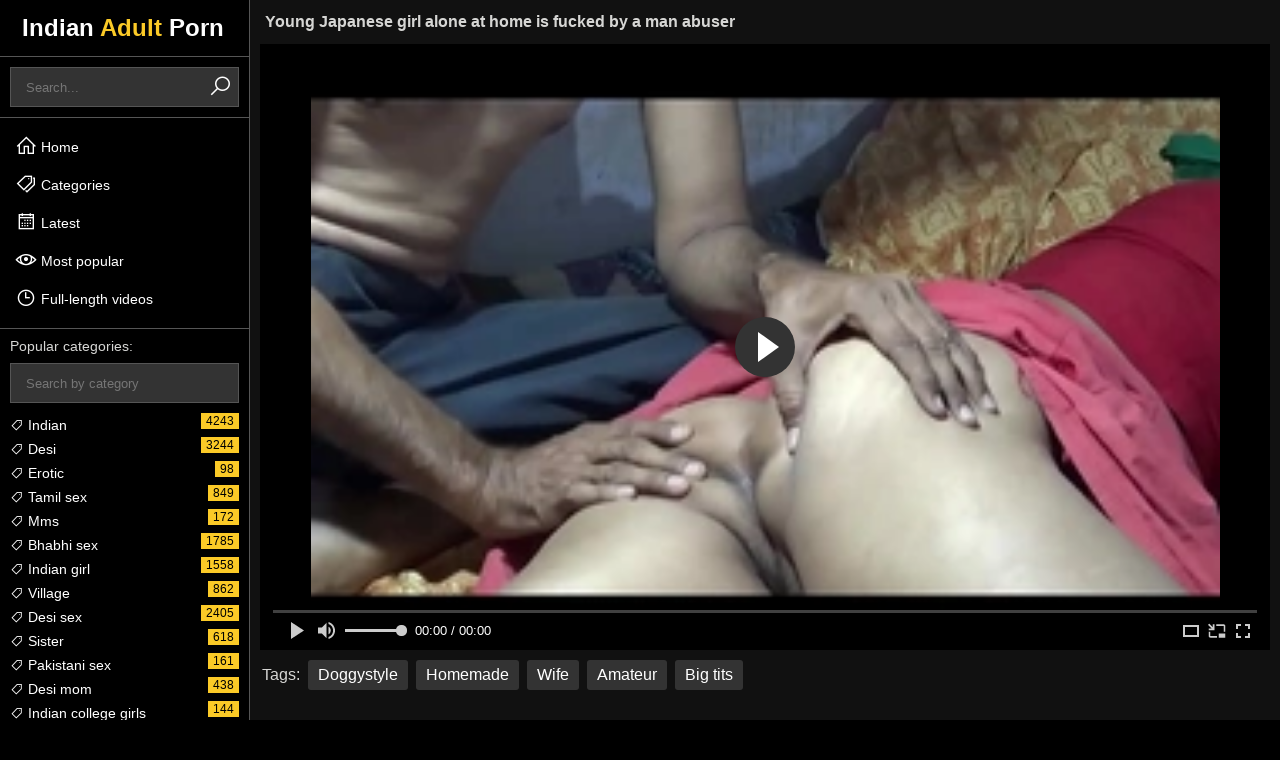

--- FILE ---
content_type: text/html; charset=UTF-8
request_url: https://www.indianadultporn.com/play/young-japanese-girl-alone-at-home-fucked-by-man-abuser
body_size: 5230
content:
<!DOCTYPE html>
<html lang="en">
<head>
    <!--link rel="preconnect" href="https://img.indianadultporn.com"-->
<link rel="preconnect" href="https://maxst.icons8.com">
<link rel="preconnect" href="https://a.realsrv.com">
  <link rel="preconnect" href="//cdn.fluidplayer.com">
  <link rel="preconnect" href="https://creative.xxxijmp.com">
<meta charset="utf-8">
<meta name="RATING" content="RTA-5042-1996-1400-1577-RTA">
<meta name="viewport" content="width=device-width, initial-scale=1">
    <title>Young Japanese girl alone at home is fucked by a man abuser - IndianAdultPorn</title>
    <meta name="description" content="Young Japanese girl alone at home is fucked by a man abuser - Free porn video in full HD, stream new xxx tube movies.">
    <link rel="canonical" href="https://www.www.indianadultporn.com/play/young-japanese-girl-alone-at-home-fucked-by-man-abuser/">

<link rel="stylesheet" href="/style.css">
<link rel="stylesheet" href="https://maxst.icons8.com/vue-static/landings/line-awesome/line-awesome/1.3.0/css/line-awesome.min.css">
    <script>
        var scjDir = "";
        var galleryID = "346";
        var gallerySlug = "";
    </script>
    <script src="//cdn.fluidplayer.com/v3/current/fluidplayer.min.js"></script>

<link rel="apple-touch-icon" sizes="180x180" href="/apple-touch-icon.png">
<link rel="icon" type="image/png" sizes="32x32" href="/favicon-32x32.png">
<link rel="icon" type="image/png" sizes="16x16" href="/favicon-16x16.png">
<link rel="manifest" href="/site.webmanifest">
<link rel="mask-icon" href="/safari-pinned-tab.svg" color="#5bbad5">
<meta name="msapplication-TileColor" content="#da532c">
<meta name="theme-color" content="#ffffff">

<!--base target="_blank"-->
<meta name="referrer" content="unsafe-url">
            <meta name="referrer" content="unsafe-url">
</head>
<body>
    
    
    <script async type="application/javascript" src="https://a.realsrv.com/ad-provider.js"></script>
    <div class="w">
        <aside>
    <div class="l">
        <a href="/" target="_self">Indian <span>Adult</span> Porn</a>
    </div>
    <div class="mms"><i class="las la-bars"></i></div>
    <div class="mmx"><i class="las la-times"></i></div>
    <div class="mmc">
        <div class="s">
            <form id="sf" method="POST" target="_self" onsubmit="if(document.getElementById('si').value!=''){document.getElementById('sf').action='/search/'+document.getElementById('si').value;}else{document.location.href='/';}">
                <input id="si" type="search" placeholder="Search..." autocomplete="off">
                <button><i class="las la-search"></i></button>
            </form>
        </div>
        <nav class="n">
            <ul>
                <li><a href="/" target="_self"><i class="las la-home"></i> Home</a></li>
                <li><a href="/tags" target="_self"><i class="las la-tags"></i> Categories</a></li>
                <li><a href="/latest" target="_self"><i class="lar la-calendar-alt"></i> Latest</a></li>
                <li><a href="/best" target="_self"><i class="lar la-eye"></i> Most popular</a></li>
                <li><a href="/longest" target="_self"><i class="lar la-clock"></i> Full-length videos</a></li>
                <li class="x"></li>
            </ul>
        </nav>
        <div class="ac">
            <div class="act">Popular categories:</div>
            <div class="acf">
                <input type="text" placeholder="Search by category">
            </div>
            <ul>
                
                    <li><a href="/indian/"><i class="las la-tag"></i> Indian <span>4243</span></a></li>
                
                    <li><a href="/desi/"><i class="las la-tag"></i> Desi <span>3244</span></a></li>
                
                    <li><a href="/erotic/"><i class="las la-tag"></i> Erotic <span>98</span></a></li>
                
                    <li><a href="/tamil sex/"><i class="las la-tag"></i> Tamil sex <span>849</span></a></li>
                
                    <li><a href="/mms/"><i class="las la-tag"></i> Mms <span>172</span></a></li>
                
                    <li><a href="/bhabhi sex/"><i class="las la-tag"></i> Bhabhi sex <span>1785</span></a></li>
                
                    <li><a href="/indian girl/"><i class="las la-tag"></i> Indian girl <span>1558</span></a></li>
                
                    <li><a href="/village/"><i class="las la-tag"></i> Village <span>862</span></a></li>
                
                    <li><a href="/desi sex/"><i class="las la-tag"></i> Desi sex <span>2405</span></a></li>
                
                    <li><a href="/sister/"><i class="las la-tag"></i> Sister <span>618</span></a></li>
                
                    <li><a href="/pakistani sex/"><i class="las la-tag"></i> Pakistani sex <span>161</span></a></li>
                
                    <li><a href="/desi mom/"><i class="las la-tag"></i> Desi mom <span>438</span></a></li>
                
                    <li><a href="/indian college girls/"><i class="las la-tag"></i> Indian college girls <span>144</span></a></li>
                
                    <li><a href="/verification video/"><i class="las la-tag"></i> Verification video <span>34</span></a></li>
                
                    <li><a href="/saree/"><i class="las la-tag"></i> Saree <span>273</span></a></li>
                
                    <li><a href="/teacher/"><i class="las la-tag"></i> Teacher <span>193</span></a></li>
                
                    <li><a href="/desi chudai/"><i class="las la-tag"></i> Desi chudai <span>631</span></a></li>
                
                    <li><a href="/bhabi/"><i class="las la-tag"></i> Bhabi <span>392</span></a></li>
                
                    <li><a href="/desi teen/"><i class="las la-tag"></i> Desi teen <span>879</span></a></li>
                
                    <li><a href="/rough sex/"><i class="las la-tag"></i> Rough sex <span>140</span></a></li>
                
                    <li><a href="/teens/"><i class="las la-tag"></i> Teens <span>122</span></a></li>
                
                    <li><a href="/randi/"><i class="las la-tag"></i> Randi <span>121</span></a></li>
                
                    <li><a href="/hindi sex/"><i class="las la-tag"></i> Hindi sex <span>1509</span></a></li>
                
                    <li><a href="/pussy fucking/"><i class="las la-tag"></i> Pussy fucking <span>1233</span></a></li>
                
                    <li><a href="/newly married/"><i class="las la-tag"></i> Newly married <span>95</span></a></li>
                
                    <li><a href="/solo/"><i class="las la-tag"></i> Solo <span>1003</span></a></li>
                
                    <li><a href="/18yo/"><i class="las la-tag"></i> 18yo <span>147</span></a></li>
                
                    <li><a href="/tight pussy/"><i class="las la-tag"></i> Tight pussy <span>126</span></a></li>
                
                    <li><a href="/desi bhabhi/"><i class="las la-tag"></i> Desi bhabhi <span>1858</span></a></li>
                
                    <li><a href="/group sex/"><i class="las la-tag"></i> Group sex <span>134</span></a></li>
                
                    <li><a href="/maid/"><i class="las la-tag"></i> Maid <span>222</span></a></li>
                
                    <li><a href="/anal/"><i class="las la-tag"></i> Anal <span>1202</span></a></li>
                
                    <li><a href="/dirty talk/"><i class="las la-tag"></i> Dirty talk <span>235</span></a></li>
                
                    <li><a href="/hindi audio sex/"><i class="las la-tag"></i> Hindi audio sex <span>632</span></a></li>
                
                    <li><a href="/hardcore/"><i class="las la-tag"></i> Hardcore <span>1592</span></a></li>
                
                    <li><a href="/desi village sex/"><i class="las la-tag"></i> Desi village sex <span>593</span></a></li>
                
                    <li><a href="/natural/"><i class="las la-tag"></i> Natural <span>429</span></a></li>
                
                    <li><a href="/outdoor sex/"><i class="las la-tag"></i> Outdoor sex <span>280</span></a></li>
                
                    <li><a href="/blowjobs/"><i class="las la-tag"></i> Blowjobs <span>40</span></a></li>
                
                    <li><a href="/missionary/"><i class="las la-tag"></i> Missionary <span>82</span></a></li>
                
                    <li><a href="/cowgirl/"><i class="las la-tag"></i> Cowgirl <span>127</span></a></li>
                
                    <li><a href="/pussy licking/"><i class="las la-tag"></i> Pussy licking <span>176</span></a></li>
                
                    <li><a href="/hard/"><i class="las la-tag"></i> Hard <span>1994</span></a></li>
                
                    <li><a href="/deepthroat/"><i class="las la-tag"></i> Deepthroat <span>244</span></a></li>
                
                    <li><a href="/lesbian/"><i class="las la-tag"></i> Lesbian <span>167</span></a></li>
                
                    <li><a href="/village sex/"><i class="las la-tag"></i> Village sex <span>743</span></a></li>
                
                    <li><a href="/reality/"><i class="las la-tag"></i> Reality <span>246</span></a></li>
                
                    <li><a href="/ass/"><i class="las la-tag"></i> Ass <span>1945</span></a></li>
                
                    <li><a href="/hairy pussy/"><i class="las la-tag"></i> Hairy pussy <span>234</span></a></li>
                
                    <li><a href="/bollywood/"><i class="las la-tag"></i> Bollywood <span>106</span></a></li>
                
                    <li><a href="/indian web series/"><i class="las la-tag"></i> Indian web series <span>237</span></a></li>
                
                    <li><a href="/fucking/"><i class="las la-tag"></i> Fucking <span>1955</span></a></li>
                
                    <li><a href="/latest indian sex/"><i class="las la-tag"></i> Latest indian sex <span>221</span></a></li>
                
                    <li><a href="/asian sex/"><i class="las la-tag"></i> Asian sex <span>661</span></a></li>
                
                    <li><a href="/indian chudai/"><i class="las la-tag"></i> Indian chudai <span>693</span></a></li>
                
            </ul>
        </div>
    </div>
</aside>
<section class="vs">
    <div class="cl">
        <h1>Young Japanese girl alone at home is fucked by a man abuser</h1>
                <div class="vc">
            <div class="v">
                                    <video id="player" preload="auto" poster="/thumbs/1/533_japanese-girl.webp" controls>
                        <source src="/video.php?video=aHR0cHM6Ly93d3cueHZpZGVvcy5jb20vdmlkZW82NDQyMTU4OS95b3VuZ19qYXBhbmVzZV9naXJsX2Fsb25lX2F0X2hvbWVfaXNfZnVja2VkX2J5X2FfbWFuX2FidXNlcg==" type='video/mp4'>
                    </video>
                    <script>
                        var video = fluidPlayer(
                            "player",
                            {
                                layoutControls: {
                                    autoPlay:               true,
                                },
                                vastOptions: {
                                    "allowVPAID": true,
                                    "adList" : [
                                        {
                                            "roll" : "preRoll",
                                            "vastTag" : "https://syndication.realsrv.com/splash.php?idzone=4651860"
                                        },
                                        {
                                            "roll" : "postRoll",
                                            "vastTag" : "https://syndication.realsrv.com/splash.php?idzone=4651860"
                                        },
                                        {
                                            "vAlign" : "middle",
                                            "roll" : "onPauseRoll",
                                            "vastTag" : "https://syndication.realsrv.com/splash.php?idzone=4651856"
                                        },
                                        {
                                            "vAlign" : "bottom",
                                            "roll" : "midRoll",
                                            "timer" : 5,
                                            "nonlinearDuration" : 5,
                                            "vastTag" : "https://syndication.realsrv.com/splash.php?idzone=4651854"
                                        }
                                    ]
                                }
                            }
                        );
                    </script>
                            </div>
            <ul class="vt">
                <li>Tags:</li>
                
                    <li><a href="/doggystyle/">Doggystyle</a></li>
                
                    <li><a href="/homemade/">Homemade</a></li>
                
                    <li><a href="/wife/">Wife</a></li>
                
                    <li><a href="/amateur/">Amateur</a></li>
                
                    <li><a href="/big tits/">Big tits</a></li>
                
            </ul>
        </div>
        <div class="va">
            <h6></h6>
            <div>
                <ins class="adsbyexoclick" data-zoneid="3172362"></ins>
            </div>
            <div>
                <ins class="adsbyexoclick" data-zoneid="3172362"></ins>
            </div>
        </div>
    </div>
</section>

<section class="ts">
    <h2>More videos you will like</h2>
    <ul>
        
            <li>
                <a href="/play/desi-aunty-affair-with-stranger" target="_blank">
                    <img src="/thumbs/14/191_aunty-stranger.webp">
                    <span>5:41</span>
                    <h3>desi aunty affair with stranger</h3>
                </a>
            </li>
        
            <li>
                <a href="/play/desi-bhabhi-shared-excl-indian-hot-taboo-sex-excl" target="_blank">
                    <img src="/thumbs/20/572_hot-taboo-excl.webp">
                    <span>13:06</span>
                    <h3>Desi bhabhi shared&excl; Indian hot taboo sex&excl;</h3>
                </a>
            </li>
        
            <li>
                <a href="/play/desi-mom-with-my-father-in-law" target="_blank">
                    <img src="/thumbs/30/425_mom-law.webp">
                    <span>11:40</span>
                    <h3>Desi Mom with my father in law</h3>
                </a>
            </li>
        
            <li>
                <a href="/play/--1584" target="_blank">
                    <img src="/thumbs/4/940_-.webp">
                    <span>17:14</span>
                    <h3>पानी का कैंपर वाले लड़ने ने मुझे कॉलोनी की सीढ़ियों पर चोदा</h3>
                </a>
            </li>
        
            <li>
                <a href="/play/--13600" target="_blank">
                    <img src="/thumbs/29/727_--.webp">
                    <span>7:30</span>
                    <h3>पोछा मारने वाली की साथ चोदा चादी  कर ली बहुत अच्छा लगा और आनंद हुआ</h3>
                </a>
            </li>
        
            <li>
                <a href="/play/waiting-to-fuck-with-my-hubby-apos-s-big-cock" target="_blank">
                    <img src="/thumbs/21/316_my.webp">
                    <span>0:31</span>
                    <h3>Waiting to fuck with my hubby&apos;s big cock</h3>
                </a>
            </li>
        
            <li>
                <a href="/play/hot-indian-mom-fucking-with-her-cousin-son-front-of" target="_blank">
                    <img src="/thumbs/27/385_hot-with-of.webp">
                    <span>17:22</span>
                    <h3>hot Indian mom fucking with her cousin son front of her hubby</h3>
                </a>
            </li>
        
            <li>
                <a href="/play/massage-rooms-sofia-lee-thrills-cute-asian-aaeysha" target="_blank">
                    <img src="/thumbs/30/912_-aaeysha-her.webp">
                    <span>14:18</span>
                    <h3>Massage Rooms Sofia Lee thrills cute Asian Aaeysha with her big naturals</h3>
                </a>
            </li>
        
            <li>
                <a href="/play/desi-smart-sexy-bhabhi-romantic-sex-with-innocent-teen" target="_blank">
                    <img src="/thumbs/20/800_romantic-.webp">
                    <span>12:05</span>
                    <h3>Desi smart sexy bhabhi romantic sex with innocent teen devor&excl; with clear hindi audio</h3>
                </a>
            </li>
        
            <li>
                <a href="/play/-500-1853" target="_blank">
                    <img src="/thumbs/5/209.webp">
                    <span>13:26</span>
                    <h3>गांव की लड़की को 500 रुपये देकर की चुदाई</h3>
                </a>
            </li>
        
            <li>
                <a href="/play/desi-indian-village-wife-comma-s-ass-hole-fucked-by" target="_blank">
                    <img src="/thumbs/5/539_very.webp">
                    <span>17:13</span>
                    <h3>Desi indian Village Wife&comma;s Ass Hole Fucked By Tailor In Exchange Of Her Clothes Stitching Charges Very Hot Clear Hindi Voice</h3>
                </a>
            </li>
        
            <li>
                <a href="/play/casting-alla-italiana-num-maya-secret-anally-destroyed" target="_blank">
                    <img src="/thumbs/28/343_maya--first.webp">
                    <span>11:06</span>
                    <h3>CASTING ALLA ITALIANA - &num;Maya Secret - Anally Destroyed Indian Teen On First Cast</h3>
                </a>
            </li>
        
            <li>
                <a href="/play/two-indian-bhabhi-lesbian-sex-with-each-other" target="_blank">
                    <img src="/thumbs/26/891_with.webp">
                    <span>10:08</span>
                    <h3>Two Indian Bhabhi Lesbian Sex With Each Other</h3>
                </a>
            </li>
        
            <li>
                <a href="/play/--1695" target="_blank">
                    <img src="/thumbs/5/051.webp">
                    <span>10:37</span>
                    <h3>पति से फोन पर बात करते हुए।भाई मुझे जोर जोर से चोदो चुत फार दो। हिन्दी क्लीयर ऑडियो।</h3>
                </a>
            </li>
        
            <li>
                <a href="/play/-comma-15259" target="_blank">
                    <img src="/thumbs/31/386.webp">
                    <span>18:01</span>
                    <h3>अब मत छोड़ो देवर जी&comma; देवर ने भाभी का पानी निकाल दिया</h3>
                </a>
            </li>
        
            <li>
                <a href="/play/desi-indian-couple-having-sex-in-hindi-audio" target="_blank">
                    <img src="/thumbs/7/983_having.webp">
                    <span>7:31</span>
                    <h3>desi indian couple having sex in hindi audio</h3>
                </a>
            </li>
        
            <li>
                <a href="/play/first-time-fucking-my-boss-wife-vert-desi-hindi-blue" target="_blank">
                    <img src="/thumbs/30/320_time-.webp">
                    <span>8:12</span>
                    <h3>first time fucking my boss wife &vert; Desi hindi blue flim</h3>
                </a>
            </li>
        
            <li>
                <a href="/play/babe-with-big-boobs-masturbate-pussy-and-cum-hot-8841" target="_blank">
                    <img src="/thumbs/24/968_pussy-cum-mirror.webp">
                    <span>8:02</span>
                    <h3>Babe with Big Boobs Masturbate Pussy and Cum - Hot Amateur and Mirror</h3>
                </a>
            </li>
        
            <li>
                <a href="/play/--6057" target="_blank">
                    <img src="/thumbs/22/184_--.webp">
                    <span>16:15</span>
                    <h3>रण्डी की ट्रक में की चुदाई</h3>
                </a>
            </li>
        
            <li>
                <a href="/play/shonu-sucks-sperms-out-of-boss-dick-indian" target="_blank">
                    <img src="/thumbs/15/743_sperms-of.webp">
                    <span>11:58</span>
                    <h3>SHONU SUCKS SPERMS OUT OF BOSS DICK INDIAN</h3>
                </a>
            </li>
        
    </ul>
</section>
        <section class="as">
            <h6></h6>
                            <iframe src="//desipapa.xyz/ec.html" width="300" height="250" frameborder="0" scrolling="no"></iframe>
                <iframe src="//desipapa.xyz/ec.html" width="300" height="250" frameborder="0" scrolling="no"></iframe>
                <iframe src="//desipapa.xyz/ec.html" width="300" height="250" frameborder="0" scrolling="no"></iframe>
                <iframe src="//desipapa.xyz/ec.html" width="300" height="250" frameborder="0" scrolling="no"></iframe>
                    </section>
        <footer>
            <div class="fc">
                &copy; 2021-2025 | All models are 18+ | <a href="/dmca">18 USC 2257 Compliance Statement & DMCA</a>
            </div>
        </footer>
    </div>
    <script src="/jquery-3.5.1.min.js"></script>
    <script>
        //Language switcher
        $("#language_switcher > div").on("click", function() {
            $("#language_switcher > ul").slideToggle("200");
        });
        //Categories filter
        var categoriesAjaxTriggered = false;
        $(".acf input").on("keyup change", function() {
          var inputValue = $(this).val().toLowerCase();
          if(!categoriesAjaxTriggered) {
            categoriesAjaxTriggered = true;
            var html;
            $.ajax({
              url: "/ajax-categories",
            }).done(function(data) {
              $(".ac ul").html("");
              html = $.parseHTML(data);
              $(".ac ul").html(data);
              inputValue = $(".acf input").val().toLowerCase();
              $("body").find(".ac ul li").each(function() {
                if($(this).text().toLowerCase().indexOf(inputValue) != -1) {
                  $(this).show();
                }
              });
            });
          } else {
            $("body").find(".ac ul li").each(function() {
              $(this).hide();
              if($(this).text().toLowerCase().indexOf(inputValue) != -1) {
                $(this).show();
              }
            });
          }
        });
        $(".p a").on("click", function(e) {
            e.preventDefault();
            
            var $this = $(this);
            $this.hide();
            
            var thumbsType = $(this).attr("data-type");
            var thumbsPage = $(this).attr("data-page");
            $(this).attr("data-page", ++thumbsPage);
            var paginationParameters = "";
            
            if(thumbsType == "content") {
                if($(this).attr("data-category") != "All") {
                    paginationParameters = "?order=" + $(this).attr("data-order") + "&group_name=" + $(this).attr("data-category") + "&page=" + $(this).attr("data-page");
                } else {
                    paginationParameters = "?order=" + $(this).attr("data-order") + "&group_name=All&page=" + $(this).attr("data-page");
                }
            } else {
                paginationParameters = "?order=ctr&search=" + $(this).attr("data-search") + "&page=" + $(this).attr("data-page");
            }
            
            $.ajax({
              url: "/ajax-thumbs" + paginationParameters,
            }).done(function(data) {
              $this.show();
              html = $.parseHTML(data);
              $(".ts ul:not('.p')").append(html);
            });
        });
        $(".mms").on("click", function() {
            $("body").addClass("menu-opened");
        });
        $(".mmx").on("click", function() {
            $("body").removeClass("menu-opened");
        });
    </script>
            <ins class="adsbyexoclick" data-zoneid="4651794"></ins>
        <script>(AdProvider = window.AdProvider || []).push({"serve": {}});</script>
    
 <script async type="application/javascript" src="https://a.realsrv.com/ad-provider.js"></script> 
 <ins class="adsbyexoclick" data-zoneid="4651794"></ins> 
</body>
</html>

--- FILE ---
content_type: text/css
request_url: https://www.indianadultporn.com/style.css
body_size: 2563
content:
*{box-sizing:border-box;outline:0}html{height:100%}body,div,footer,form,h1,h2,h3,h4,h5,h6,header,html,iframe,img,li,nav,p,section,span,strong,ul,video{margin:0;padding:0;border:0;outline:0;font-size:100%;vertical-align:baseline;background:0 0}body{line-height:1}footer,header,nav,section{display:block}li,ul{margin:0;padding:0;list-style:none}a{margin:0;padding:0;font-size:100%;vertical-align:baseline;background:0 0}input,select{vertical-align:middle;outline:0}body{background:#000;font-family:Helvetica,sans-serif;font-weight:400;font-size:14px;color:#d6d6d4;height:100%;min-height:100%}[lang=ar] body{text-align:right!important;direction:rtl}a{position:relative;color:#fff;text-decoration:none}h1{padding:10px 5px;font-size:21px;line-height:32px;text-align:left}.vs h1{font-size:16px;line-height:24px}[lang=ar] h1{text-align:right}h2{font-size:19px;line-height:40px;text-align:left}h3{position:relative;overflow:hidden;font-size:14px;line-height:16px;height:42px;font-weight:400;background:#333;padding:0 40px 0 5px;color:#fff}h3 p{margin:5px 0;overflow:hidden;height:32px}[lang=ar] h3{padding:0 5px 0 45px}.cs h3{font-size:17px;line-height:30px;height:30px}.cs h3 p{height:30px;margin:0;white-space:nowrap}h6{font-size:12px;line-height:14px;font-weight:400;margin-bottom:3px}.w{overflow:hidden;position:relative;width:100%;margin:0 auto;padding:0 10px;max-width:1938px;padding-left:260px;border:0;border-top:0;border-bottom:0;background:#111;min-height:100vh}[lang=ar] .w{padding-left:10px;padding-right:260px}.tb{position:relative;background:#000;font-size:16px;line-height:30px;text-align:center;border-bottom:1px solid #555}.tb a{color:#fff}.tb a:hover{color:#fff;text-decoration:underline}.tb .fflag{margin:-2px 5px 0 0}[lang=ar] .tb .fflag{margin:-2px 0 0 5px}.tb .tbc{display:block;position:absolute;width:30px;height:30px;font-size:24px;line-height:33px;color:#fff;text-align:center;top:0;right:5px;cursor:pointer}aside{position:absolute;left:0;top:0;width:250px;height:100%;border-right:1px solid #555;background:#000}[lang=ar] aside{left:auto;right:0}.cl:after{display:table;content:"";clear:both}.l{text-align:center;padding:10px 0;border-bottom:1px solid #555}.l a{display:inline-block;font-size:24px;line-height:36px;font-weight:700;padding:0 10px 0 7px;color:#fff}.l a span{color:#fbca27}.mms,.mmx{display:none}.s{position:relative;padding:10px;border-bottom:1px solid #555}.s input{width:100%;height:40px;padding:0 45px 0 15px;border-radius:5px;background:#333;border-radius:0;-webkit-appearance:none;font-family:Helvetica,sans-serif;color:#fff;border:1px solid #555}.s button{display:block;position:absolute;top:12px;right:12px;height:36px;padding:0 5px;border:0;color:#fff;background:0 0;text-align:center;font-size:24px;-webkit-appearance:none;-moz-appearance:none;appearance:none}.n{border-bottom:1px solid #555;text-align:left;padding:10px}[lang=ar] .n{text-align:right}.n li{display:block}.n a{height:38px;display:block;color:#fff;font-size:14px;line-height:38px;padding:0 5px}.n a i{font-size:22px;position:relative;top:2px}.n a:hover,.n li.a a{-webkit-box-sizing:border-box;box-sizing:border-box;color:#fff;background:#333}.n li.a a{font-weight:700}[lang=ar] .n a:hover,[lang=ar] .n li.a a{border-left:0;margin-left:0;border-right:10px solid #fbca27;margin-right:-10px}.n li.x a{color:#ff8c00;text-shadow:0 1px 2px rgba(0,0,0,.25)}.n li.x a:hover{color:#fff}#language_switcher{padding:10px;border-bottom:1px solid #555}#language_switcher>div{background:#333;border:1px solid #555;padding:10px;cursor:pointer;color:#fff}#language_switcher>div i{float:right}[lang=ar] #language_switcher>div i{float:left}#language_switcher>ul{display:none;padding:5px 10px 0}#language_switcher>ul:after{content:'';display:block;clear:both}#language_switcher>ul li{margin:1px 0;float:left;width:50%}#language_switcher>ul li a{display:block;line-height:26px;text-align:left;color:#fff;font-size:12px}#language_switcher>ul li a:hover{background:#333}#language_switcher>ul li.a a{font-weight:700}.ac{padding:10px}.act{color:#d6d6d4;margin-bottom:10px}.acf{margin-bottom:10px}.acf input{width:100%;height:40px;padding:0 15px 0 15px;border-radius:5px;background:#333;border-radius:0;-webkit-appearance:none;font-family:Helvetica,sans-serif;color:#fff;border:1px solid #555}.ac ul li a{font-size:14px;line-height:24px;color:#fff}.ac ul li a:hover{color:#ccc}.ac ul li a span{display:inline-block;color:#000;float:right;font-size:12px;position:relative;background:#fbca27;line-height:16px;padding:0 5px;margin-left:2px}.qs{margin-bottom:10px}.qs li{display:inline-block}.qs a{font-size:17px;line-height:25px;text-decoration:underline;display:block;padding:0 5px}.ts ul{letter-spacing:-10px}.ts li{display:inline-block;width:16.666666%;padding:0 3px 6px;letter-spacing:0}.ts a{display:block;position:relative;letter-spacing:0;color:#fff;border:1px solid #555;overflow:hidden}.ts img{display:block;width:100%;height:auto}.ts a span{position:absolute;z-index:1;right:3px;bottom:3px;background:#fbca27;font-size:12px;line-height:36px;padding:0 5px;color:#000}[lang=ar] .ts a span{right:auto;left:3px}.ts a:hover span{display:none}.ts a:hover h3{background-color:#fbca27;color:#000}.ts .p{margin:0 auto;text-align:center}.ts .p li{width:auto;margin:0 2px 4px;display:inline-block;padding:0}.ts .p li a{width:auto;min-width:38px;height:38px;padding:0 10px;display:block;-webkit-box-sizing:border-box;box-sizing:border-box;font-size:15px;line-height:38px;background:#333;color:#fff;min-width:250px;margin:10px 0}.ts .p li a:hover,.ts .p li.a a{background-color:#fbca27;color:#000}.bs{padding:15px;margin:10px 0;font-size:14px;line-height:20px;text-align:center;background:#000;border:1px solid #555}.ls{margin-bottom:10px}.ls h4{padding:10px 0;margin:0 10px;border-bottom:1px solid #555;font-size:24px}.ls ul{margin-bottom:20px}.ls ul:after{content:'';display:block;clear:both}.ls li{display:block;float:left;width:20%;padding:5px}.ls li a{display:block;overflow:hidden;position:relative;font-size:15px;line-height:28px;background:border-box;padding:0 5px}.ls li a:hover{color:#555}.ls li a span{display:inline-block;color:#000;font-size:12px;position:relative;background:#fbca27;line-height:16px;padding:0 5px;margin-left:2px}.as{padding:0 0 10px;text-align:center;letter-spacing:0}.as iframe{display:inline-block}.vs{padding:0 0 10px}.vs .cl{padding-right:310px;position:relative}[lang=ar] .vs .cl{padding-right:0;padding-left:310px}.vc{width:100%;margin-bottom:10px}.v{position:relative;padding-top:60%}.v .pp{position:absolute;top:0;left:0;width:100%;height:100%;display:block}.v>img{position:absolute;top:0;left:0;width:100%;height:100%;display:block}.v .pp:before{content:'';z-index:1;display:block;position:absolute;top:50%;left:50%;width:50px;height:50px;margin:-25px 0 0 -25px;border-radius:50%;background:#fff}.v .pp:after{content:'';z-index:2;display:block;position:absolute;top:50%;left:50%;margin:-14px 0 0 -9px;width:0;height:0;border-top:14px solid transparent;border-bottom:14px solid transparent;border-left:24px solid #fbca27}.v video,.v>iframe,.v>img{display:block;position:absolute;top:0;left:0;width:100%;height:100%}.vt{margin-top:10px;font-size:16px;line-height:30px;text-align:left}[lang=ar] .vt{text-align:right}.vt li{display:inline-block;margin:0 2px 6px}.vt a{display:block;padding:0 10px;background:#333;color:#fff;border:#555;border-radius:3px}.vt a:hover{color:#000;background:#fbca27}.va{position:absolute;top:44px;right:0;width:300px;text-align:center}[lang=ar] .va{right:auto;left:0}.va div{display:inline-block;margin-bottom:10px;text-align:center}.va div iframe{display:block}footer{padding:20px 0;font-size:12px;color:#aaa;text-align:right}[lang=ar] footer{text-align:left}footer a{color:#fbca27;text-decoration:underline}.fluid_video_wrapper{position:absolute!important;top:0!important;left:0!important;width:100%!important;height:100%!important}.scj_dots{letter-spacing:0}.fluid_nonLinear_middle{zoom:.5}.close_button{zoom:2}.fluid_nonLinear_bottom .close_button{zoom:1}.fflag{background-image:url(/images/flags.png);background-repeat:no-repeat;background-size:100%;display:inline-block;overflow:hidden;position:relative;vertical-align:middle;box-sizing:content-box;background-clip:content-box;border-radius:21%;width:21px;height:15px;border:1px solid #555}.fflag:before{content:'';display:inline-block;width:inherit;height:inherit;position:absolute;top:0;left:0;background:radial-gradient(circle at center -166%,rgba(255,255,255,0) 0,rgba(255,255,255,0) 66%,rgba(255,255,255,.5) 80%,rgba(255,255,255,0) 80.5%,rgba(0,0,0,.02) 81%,rgba(0,0,0,.2) 100%);width:21px;height:15px}.fflag-cs{background-position:left 0}.fflag-zh-cn{background-position:left -15px}.fflag-ja{background-position:center -30px}.fflag-hr{background-position:center -45px}.fflag-da{background-position:center -60px}.fflag-fi{background-position:center -75px}.fflag-fr{background-position:center -90px}.fflag-el{background-position:left -105px}.fflag-hu{background-position:center -120px}.fflag-it{background-position:center -135px}.fflag-nl{background-position:center -150px}.fflag-pl{background-position:center -165px}.fflag-pt{background-position:center -180px}.fflag-ro{background-position:center -195px}.fflag-ru{background-position:center -210px}.fflag-sr{background-position:center -225px}.fflag-es{background-position:left -240px}.fflag-sv{background-position:center -255px}.fflag-en{background-position:center -270px}.fflag-ar{background-position:center -285px}.fflag-de{background-position:center -300px}.fflag-hi{background-position:center -315px}.fflag-ko{background-position:center -330px}.fflag-ms{background-position:center -345px}.fflag-id{background-position:center -360px}.fflag-vi{background-position:center -375px}@media (max-width:1659px){.ts li{width:20%}}@media (max-width:1381px){.ls li,.ts li{width:25%}.vs .cl{padding-right:0}[lang=ar] .vs .cl{padding-left:0}.va{top:auto;position:static;right:auto;left:auto;width:100%;text-align:center}}@media (max-width:1101px){.ls li,.ts li{width:33.333333%}}@media (max-width:916px){.w{padding-left:10px!important;padding-right:10px!important;border:0}aside{display:block;position:static;width:100%;border-right:0;background:0 0}aside .ac ul{overflow:scroll;max-height:calc(100vh - 450px)}.l{text-align:left}.menu-opened .l{visibility:hidden}.mms{display:block;position:absolute;top:10px;right:10px;width:40px;height:40px;font-size:24px;line-height:40px;text-align:center;background:#fbca27;color:#000;border-radius:3px;cursor:pointer}.mmx{z-index:2;display:none;position:fixed;top:10px;left:10px;width:40px;height:40px;font-size:24px;line-height:40px;text-align:center;background:#fbca27;color:#000;border-radius:3px;cursor:pointer;box-shadow:0 0 5px rgba(0,0,0,.5)}.menu-opened .mmx{display:block}.mmc{position:fixed;visibility:hidden;top:0;left:100%;width:280px;height:100vh;z-index:2;background:#000;box-shadow:0 0 10px rgba(0,0,0,.5)}.menu-opened .mmc{visibility:visible;margin-left:-280px}aside .ac{overflow:auto}}@media (max-width:628px){.va > div:last-child{display:none}}@media (max-width:572px){.ls li,.ts li{width:50%}h3{font-size:12px;line-height:26px}.cs h3{font-size:14px;line-height:26px}}@media (max-width:400px){.ls li{width:100%}.n a{font-size:12px;line-height:30px;height:30px}.n a i{top:3px}}